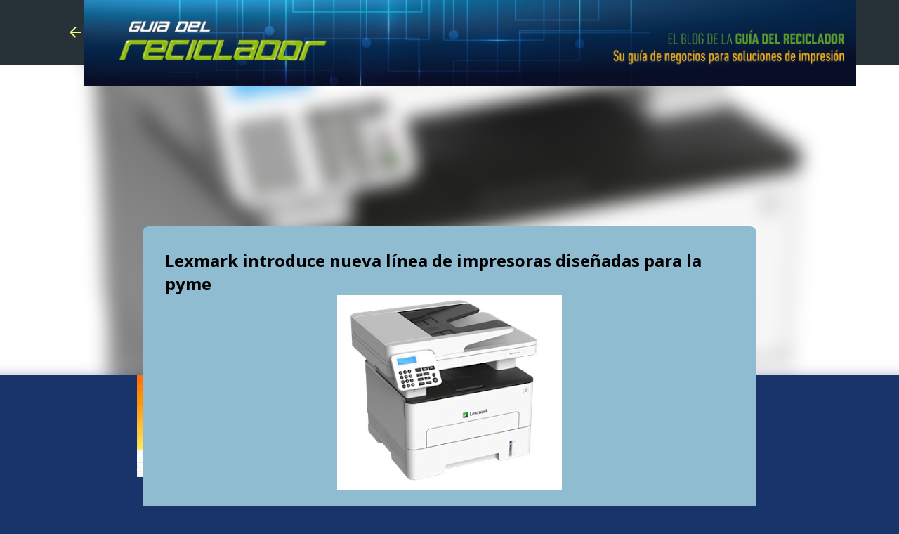

--- FILE ---
content_type: text/plain
request_url: https://www.google-analytics.com/j/collect?v=1&_v=j102&a=660208982&t=pageview&_s=1&dl=http%3A%2F%2Fwww.blogdelreciclador.com%2F2019%2F02%2Flexmark-introduce-nueva-linea-de.html&ul=en-us%40posix&dt=Lexmark%20introduce%20nueva%20l%C3%ADnea%20de%20impresoras%20dise%C3%B1adas%20para%20la%20pyme&sr=1280x720&vp=1280x720&_u=IEBAAEABAAAAACAAI~&jid=309882636&gjid=1664603307&cid=886952897.1765629117&tid=UA-42615045-2&_gid=952188575.1765629117&_r=1&_slc=1&z=347443305
body_size: -453
content:
2,cG-WQMWNP2GKG